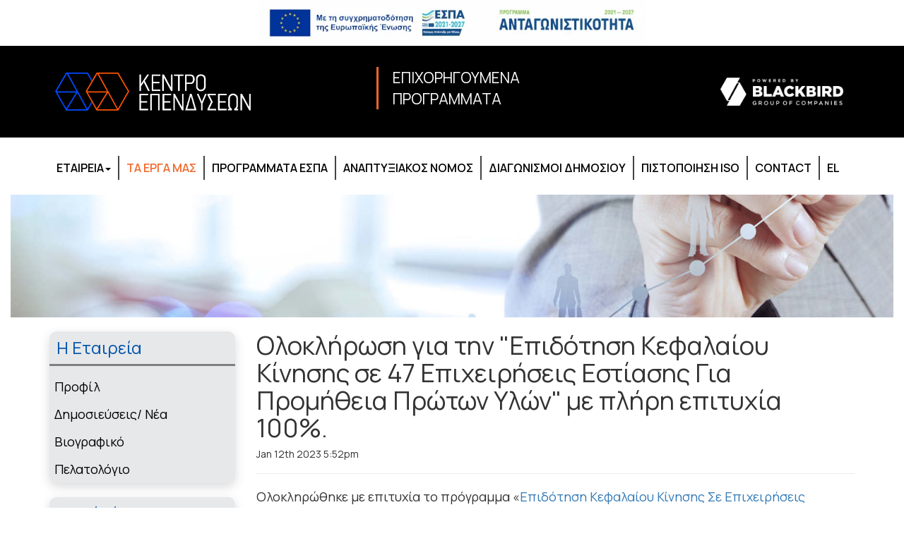

--- FILE ---
content_type: text/html; charset=UTF-8
request_url: https://kei.gr/el/works/oloklhrwsh-gia-thn-epidothsh-kefalaioy-kinhshs-se-epixeirhseis-estiashs-gia-promhoeia-prwtwn-ylwn-me-plhrh-epityxia-100
body_size: 10670
content:
<!DOCTYPE html>
<html lang="el">
<head>
  <meta charset="utf-8">
  <meta http-equiv="X-UA-Compatible" content="IE=edge">
  <meta name="viewport" content="width=device-width, initial-scale=1">
  <meta name="description" content="Υποστήριξη επιχειρήσεων - Ψηφιακή Υπογραφή - Συμβουλευτική καθοδήγηση. Ένταξη Επιχειρήσεων σε αναπτυξιακά προγράμματα, ΕΣΠΑ, Συμβουλευτικές Υπηρεσίες, Επιχειρηματική Καθοδήγηση, Mentoring, Marketing, Business Plans.">
  <meta name="author" content="Nikolaos Kotsyfos">
  <meta name="google-site-verification" content="y97i0jW-jsmCQn5el65c61rFFeXe5tbTfUD99XUZjsc" />

  <title>Ολοκλήρωση για την &quot;Επιδότηση Κεφαλαίου Κίνησης σε 47 Ε...</title>

  
  
  <link rel="apple-touch-icon" sizes="180x180" href="https://kei.gr/apple-touch-icon.png">
  <link rel="icon" type="image/png" sizes="32x32" href="https://kei.gr/favicon-32x32.png">
  <link rel="icon" type="image/png" sizes="16x16" href="https://kei.gr/favicon-16x16.png">
  <link rel="manifest" href="https://kei.gr/site.webmanifest">
  <link rel="mask-icon" href="https://kei.gr/safari-pinned-tab.svg" color="#5bbad5">
  <meta name="msapplication-TileColor" content="#da532c">
  <meta name="theme-color" content="#ffffff">

  
  
  
  
  

    <link href="/css/f.css?id=c7dd138218db7e39f0f9" rel="stylesheet">
    <link href="/css/f_common.css?id=4683f58c840a7a8cdee8" rel="stylesheet">
    
  
  
  <!--[if lt IE 9]>
  <script src="//oss.maxcdn.com/libs/html5shiv/3.7.0/html5shiv.js"></script>
  <script src="//oss.maxcdn.com/libs/respond.js/1.4.2/respond.min.js"></script>
  <![endif]-->

  <style>
    .hcf2 {
      background: white;
      color: black;
      }
    .wa2{ 
      color: black;
      }
    .wa3{ 
      color: white;
      }
    .hcf3 {
      background: black;
      color: white;
      }
    .logo-container {
      display: flex;
      align-items: center;
    }
    .logo-container > div {
      width: 33%;
      padding: 5px;
    }

    @media (max-width: 768px) {
      .logo-container > div {
        width: 50%;
        padding: 5px;
      }
    }
  </style>
  <style>
    
    @import  url(https://fonts.googleapis.com/css?family=Manrope:400,600&subset=latin,greek&display=swap);
    .navbar-default .navbar-toggle {
      background-color: white;
      border-color: gray;
    }
    .cur-menu {
      color: #F1682A !important;
    }
    .gimg {
      filter: gray; /* IE6-9 */
      -webkit-filter: grayscale(1); /* Google Chrome, Safari 6+ & Opera 15+ */
      filter: grayscale(1); /* Microsoft Edge and Firefox 35+ */
      border: 1px solid lightgray;
    }
    .gimg:hover {
      -webkit-filter: grayscale(0);
      filter: none;
    }
    .sflag {
      height: 15px;
      box-shadow: 1px 1px 4px grey;
    }
    .ltopbox {
      padding-left: 1rem;
      align-self: center;
    }
    .affix {
      top: 0;
      width: 100%;
      z-index: 9999 !important;
    }

    .affix + .container-fluid {
      padding-top: 70px;
    }

    .grecaptcha-badge { visibility: hidden; }
  </style>

  <script>
  (function(i,s,o,g,r,a,m){i['GoogleAnalyticsObject']=r;i[r]=i[r]||function(){
  (i[r].q=i[r].q||[]).push(arguments)},i[r].l=1*new Date();a=s.createElement(o),
  m=s.getElementsByTagName(o)[0];a.async=1;a.src=g;m.parentNode.insertBefore(a,m)
  })(window,document,'script','//www.google-analytics.com/analytics.js','ga');

  ga('create', 'UA-70414298-1', 'auto');
  ga('send', 'pageview');

</script>



<script>
/* <![CDATA[ */
var google_conversion_id = 1015708576;
var google_custom_params = window.google_tag_params;
var google_remarketing_only = true;
/* ]]> */
</script>
<script src="//www.googleadservices.com/pagead/conversion.js">
</script>
<noscript>
<div style="display:inline;">
<img height="1" width="1" style="border-style:none;" alt="" src="//googleads.g.doubleclick.net/pagead/viewthroughconversion/1015708576/?guid=ON&amp;script=0"/>
</div>
</noscript>

<!-- Global site tag (gtag.js) - Google Analytics -->
<script async src="https://www.googletagmanager.com/gtag/js?id=UA-33374085-4"></script>
<script>
  window.dataLayer = window.dataLayer || [];
  function gtag(){dataLayer.push(arguments);}
  gtag('js', new Date());

  gtag('config', 'UA-33374085-4');
  gtag('config', 'AW-1015708576');
</script>


<!-- Google Tag Manager -->
<script>(function(w,d,s,l,i){w[l]=w[l]||[];w[l].push({'gtm.start':
new Date().getTime(),event:'gtm.js'});var f=d.getElementsByTagName(s)[0],
j=d.createElement(s),dl=l!='dataLayer'?'&l='+l:'';j.async=true;j.src=
'https://www.googletagmanager.com/gtm.js?id='+i+dl;f.parentNode.insertBefore(j,f);
})(window,document,'script','dataLayer','GTM-MLSHBCJ');</script>
<!-- End Google Tag Manager -->
</head>
<body>
    <div class="container">
  <div class="row">
    <div class="col-md-12">
      <a href="/img/poster.webp" data-lity="" data-lity-desc="espa afisa">
        <img class="img-fluid center-block img-responsive" src="/img/afisa4.webp" alt="espa" style="max-height: 65px;">
      </a>
    </div>
  </div>
</div>






<div class="container-fluid hcf3" style="padding: 25px 0;">

  <div class="container">
    <div class="logo-container">
      <div>
        <a href="https://kei.gr/el">
          <img style="max-height: 60px;" alt="company logo" class="img-responsive" src="/img/new_kei_logo_colour.png"/> 
        </a>
      </div>
      <div class="hidden-xs">
        <div style="display: flex;justify-content: center;align-items: center;">
          <p style="border-style: none none none solid; border-color: #f1682a; padding-left: 2rem;font-size: 21px;">ΕΠΙΧΟΡΗΓΟΥΜΕΝΑ<br/>ΠΡΟΓΡΑΜΜΑΤΑ</p>
        </div>
      </div>
      <div>
        <div class="ltopbox hidden-xs">
          <a href="https://brd.gr" target="_blank">
            <img alt="group_logo" style="max-height:40px;" class="img-responsive pull-right" src="/img/powered_by_blackbird_white2.png"/> 
          </a>
          
        </div>
        <div class="ltopbox visible-xs">
          <a href="https://brd.gr" target="_blank">
            <img alt="group_logo" style="max-height:60px;" class="img-responsive pull-right" src="/img/powered_by_blackbird_white2.png"/> 
          </a>
          
        </div>
      </div>
            
    </div>
  </div>

  <div class="container visible-xs">
    <div class="row">
      <div class="col-md-12">
        <p class="text-center" style="font-size: medium;margin: 1rem; text-decoration-style: double; text-decoration-line: underline;">ΕΠΙΧΟΡΗΓΟΥΜΕΝΑ ΠΡΟΓΡΑΜΜΑΤΑ</p>
      </div>
    </div>
  </div>
     
</div>

<nav class="navbar  navbar-default navbar-custom" data-spy="affix" data-offset-top="100">
    <div class="container">
      <div class="row">
        <div>
          
          <div class="navbar-header page-scroll">
            <button type="button" class="navbar-toggle" data-toggle="collapse"
                                                        data-target="#navbar-main">
              <span class="sr-only">Toggle navigation</span>
              <span class="icon-bar"></span>
              <span class="icon-bar"></span>
              <span class="icon-bar"></span>
            </button>
          </div>

          
          <div class="collapse navbar-collapse" id="navbar-main">
            <br/>
            <ul class="nav navbar-nav" style="font-size:medium;">
              <li class="dropdown">
                <a class="dropdown-toggle" data-toggle="dropdown" href="#">ΕΤΑΙΡΕΙΑ<span class="caret"></span></a>
                <ul class="dropdown-menu">
                  <li><a href="https://kei.gr/el/profile">Πρoφίλ</a></li>
                  
                  <li><a href="https://kei.gr/el/bio">Βιογραφικό</a></li>
                  <li> <a href="https://kei.gr/el/clients">Πελατολόγιο</a> </li>
                  <li> <a href="https://kei.gr/el/page/etairika-nea-dhmosieyseis-keh-1">Δημοσιεύσεις/ Νέα</a> </li>
                </ul>
              </li>
              <li>
                <a class=" cur-menu " href="https://kei.gr/el/works">ΤΑ ΕΡΓΑ ΜΑΣ</a>
              </li>
              <li>
                <a class="" href="https://kei.gr/el/programs">ΠΡΟΓΡΑΜΜΑΤΑ ΕΣΠΑ</a>
              </li>
              <li>
                
                <a class="" href="https://kei.gr/el/news">ΑΝΑΠΤΥΞΙΑΚΟΣ ΝΟΜΟΣ</a>
              </li>
              <li>
                
                <a class="" href="https://kei.gr/el/diagonismoi">ΔΙΑΓΩΝΙΣΜΟΙ ΔΗΜΟΣΙΟΥ</a>
              </li>
              <li>
                <a class="" href="https://kei.gr/el/page/pistopoihsh-twn-systhmatwn-diaxeirishs-proiontwn-kai-yphresiwn-eonika-dieonh-protypa">ΠΙΣΤΟΠΟΙΗΣΗ ISO</a>
              </li>
              <li>
                <a class="" href="https://kei.gr/el/contact">CONTACT</a>
              </li>
              <li>
                
                <div class="dropdown" style="z-index: 10000;padding: 7px 10px;line-height: 20px;">
                  <a class="dropdown-toggle" data-toggle="dropdown" href="#">
                    
                    <span style="text-transform: uppercase;color: #000;font-weight: bold;">
                      el
                    </span>
                  </a>
                  <ul class="dropdown-menu  dropdown-menu-right">
                                          <li>
                        <a rel="alternate" hreflang="en" href="http://kei.gr/en/works/oloklhrwsh-gia-thn-epidothsh-kefalaioy-kinhshs-se-epixeirhseis-estiashs-gia-promhoeia-prwtwn-ylwn-me-plhrh-epityxia-100">
                          <img width=30 height=20 alt="en" src="/img/f/en.svg"/>
                          English
                        </a>
                      </li>
                                          <li>
                        <a rel="alternate" hreflang="el" href="http://kei.gr/el/works/oloklhrwsh-gia-thn-epidothsh-kefalaioy-kinhshs-se-epixeirhseis-estiashs-gia-promhoeia-prwtwn-ylwn-me-plhrh-epityxia-100">
                          <img width=30 height=20 alt="el" src="/img/f/el.svg"/>
                          Ελληνικά
                        </a>
                      </li>
                                      </ul>
                </div>
              </li>
            </ul>
          </div>
        </div>

      </div> 
    </div> 
</nav>


<div class="container-fluid">
    <img alt="" class="img-responsive center-block hidden-xs" src="/img/front/250/image4.jpg" />
</div> 
<div class="container">
    <div class="row">
        <div class="col-md-9 col-md-push-3">
            <h1 class="btitle">Ολοκλήρωση για την &quot;Επιδότηση Κεφαλαίου Κίνησης σε 47 Επιχειρήσεις Εστίασης Για Προμήθεια Πρώτων Υλών&quot; με πλήρη επιτυχία 100%.</h1>
            <h5>Jan 12th 2023 5:52pm</h5>
                        <hr>
            <p>Ολοκληρώθηκε με επιτυχία το πρόγραμμα «<a href="/el/admin/post/407/Επανεκκίνηση της Εστίασης - Επιδότηση Κεφαλαίου Κίνησης σε Επιχειρήσεις Εστίασης για Προμήθεια Πρώτων Υλών" target="_blank" rel="noopener">Επιδότηση Κεφαλαίου Κίνησης Σε Επιχειρήσεις Εστίασης Για Προμήθεια Πρώτων Υλών</a>».</p>
<p>Στόχος του προγράμματος ήταν η στήριξη και επανεκκίνηση της λειτουργίας των επιχειρήσεων εστίασης υπό το καθεστώς της πανδημίας της νόσου COVID-19, επιχορηγώντας το κεφάλαιο κίνησης. Η μη μη επιστρεπτέα επιχορήγηση ανερχόταν στο 7% του ετήσιου τζίρου των επιχειρήσεων.</p>
<p>Το <strong>Κέντρο Επενδύσεων</strong> εξασφάλισε την πλήρη απορρόφηση (επιχορήγηση) όλων των εγκεκριμένων επενδυτικών σχεδίων, ύψους <strong>426.420,20 €</strong>, συμβάλλοντας στην ομαλή λειτουργιά των εγκεκριμένων επιχειρήσεων.</p>
<p> </p>
<p><img style="display: block; margin-left: auto; margin-right: auto;" src="/uph/l/b0ce3965bb397f53f277263a75b686fe9fa18602.png" alt="" /></p>
<p> </p>
<p>Το ποσοστό επιτυχίας της απορρόφησης όλων των εγκεκριμένων αιτήσεων από το Κέντρο Επενδύσεων έφτασε στο 100%.</p>
<p>Αναφέρονται επιτυχημένες πληρωμές (επιχορηγήσεις) που αντλήθηκαν από επενδυτικά έργα διαφόρων επιχειρήσεων:</p>
<hr />
<p><span style="color: #008000;"><strong><u>Ενδεικτικά Εγκεκριμένα Επενδυτικά Έργα από το Κέντρο Επενδύσεων [Είδος Επιχείρησης και Ποσό Επιχορήγησης]:</u></strong></span></p>
<p><strong>Ι</strong> Εστιατόριο: 68.569,32 € <strong>Ι</strong> Εστιατόριο:  31.550,28 € <strong>Ι</strong> Σνακ Μπαρ: 10.356,41 € <strong>Ι</strong> Καφετέρια: 3.812,73 € <strong>Ι</strong> Αναψυκτήριο: 43.466,97 € <strong>Ι</strong> Ψητοπωλείο: 5.787,58 € <strong>Ι</strong> Καφέ Μπαρ: 12.836,11 € <strong>Ι</strong> Καφέ Μπαρ: 11.235,85 € <strong>Ι</strong> Φαστ Φουντ: 11.528,76 € <strong>Ι</strong> Μπαρ: 9.250,65 € <strong>Ι</strong> Εστιατόριο: 9.936,49 € <strong>Ι </strong>Αναψυκτήριο: 9.516,11 € <strong>Ι</strong> Παραδοσιακό καφενείο: 3.060,28 € <strong>Ι</strong> Σνακ Μπαρ: 11.226,42 € <strong>Ι</strong> Ουζερί- Μεζεδοπωλείο: 3.892,06 € <strong>Ι</strong> Εστιατόριο: 16.833,93 € <strong>Ι</strong> Εστιατόριο: 9.156,66 € <strong>Ι</strong> Εστιατόριο: 47.299,45 € <strong>Ι</strong> Εστιατόριο: 54.861,08 € <strong>Ι</strong> Ψητοπωλείο: 30.107,09 € <strong>Ι</strong> Ταβέρνα: 4.320,17 € <strong>Ι</strong> Παραδοσιακό καφενείο: 17.815,80 € <strong>Ι</strong></p>
<hr />
<p style="text-align: center;"><em>Η τεχνογνωσία  σε συνδυασμό με την υψηλή εξειδίκευση αποτελούν την εγγύηση για την ποιότητα των υπηρεσιών του γραφείου μας, διασφαλίζοντας την ομαλή ένταξη επιχειρήσεων σε επιχορηγούμενα προγράμματα, και την σωστή εκταμίευση των επιχορηγήσεων.</em></p>
<p style="text-align: center;"> </p>
<table border="1" cellspacing="1" cellpadding="1" align="left">
<tbody>
<tr>
<td>
<p style="text-align: center;">Το <strong>Κέντρο Επενδύσεων [Blackbird Business Consultants Group]</strong>, ως σύμβουλοι ένταξης σε ΕΣΠΑ για παραπάνω από μια δεκαετία, παρέχει πλήρη και ολοκληρωμένη υποστήριξη, από τον πρώτο έλεγχο επιλεξιμότητας, καθώς και στην εκπόνηση - υποβολή ενός άριστου business plan το οποίο θα αποδώσει τη μέγιστη δυνατή μοριοδότηση. </p>
<p style="text-align: center;"><img style="display: block; margin-left: auto; margin-right: auto;" src="/uph/l/fbb715ef6f49d5f5125b93fc12eb3aa303bad6be.png" alt="" width="367" height="83" /></p>
<p style="text-align: center;">Στα πλαίσια της επιτυχίας αυτής, θα θέλαμε να ευχαριστήσουμε όσους συνεργάστηκαν μαζί μας και στο επιτυχημένο αυτό πρόγραμμα. </p>
<p style="text-align: center;">Σας Ευχαριστούμε για την Εμπιστοσύνη σας.</p>
<p style="text-align: center;"><a href="http://www.brd.gr" target="_blank" rel="noopener"><img src="/uph/l/8b04b8fed40f3c2f2243f0f4bdb55bd124d9e1db.png" alt="" width="255" height="136" /></a></p>
</td>
</tr>
</tbody>
</table>
            <hr style="margin-top: 3rem;">
            <button style="margin-top: 3rem;" class="btn btn-primary" onclick="history.go(-1)">
              « Back
            </button>
            <hr/>
            <h3 class="text-center">Πρόσφατα έργα μας</h3>
            <div class="row">
                              <div class="col-sm-6 col-md-3">
                  <div class="thumbnail2">
                    <a href="https://kei.gr/el/works/epityxies-maioy-2025-95-egkrisewn-sto-programma-enisxyshs-ths-epixeirhmatikothtas-gia-anergoys-hlikias-30-59-etwn-me-emfash-stis-gynaikes-17000-epixorhghsh" aria-label="Επιτυχίες Μαΐου 2025: 96% Εγκρίσεων στο Πρόγραμμα Ενίσχυσης της επιχειρηματικ...">
                      <div class="hthumbnail2" style="background-image: url('/uph/m//ffcf874b900917efa58dcaa3a336287fe577f17c.jpg');"></div> 
                    </a>
                    <div class="ccc2">
                      <a href="https://kei.gr/el/works/epityxies-maioy-2025-95-egkrisewn-sto-programma-enisxyshs-ths-epixeirhmatikothtas-gia-anergoys-hlikias-30-59-etwn-me-emfash-stis-gynaikes-17000-epixorhghsh">Επιτυχίες Μαΐου 2025: 96% Εγκρίσεων στο Πρόγραμμα Ενίσχυσης της επιχειρηματικ...</a>
                    </div> 
                  </div>
                </div>
                              <div class="col-sm-6 col-md-3">
                  <div class="thumbnail2">
                    <a href="https://kei.gr/el/works/anakoinwsh-gia-tis-1es-egkriseis-th-drash-enisxysh-ths-idryshs-kai-leitoyrgias-newn-mikromesaiwn-epixeirhsewn" aria-label="Επιτυχίες Απριλίου 2025: 100% στις Εγκρίσεις Δράσης «Ενίσχυση της Ίδρυσης και...">
                      <div class="hthumbnail2" style="background-image: url('/uph/m//4834df51be71c6bf727c4f2f9eb23235f49e5675.jpg');"></div> 
                    </a>
                    <div class="ccc2">
                      <a href="https://kei.gr/el/works/anakoinwsh-gia-tis-1es-egkriseis-th-drash-enisxysh-ths-idryshs-kai-leitoyrgias-newn-mikromesaiwn-epixeirhsewn">Επιτυχίες Απριλίου 2025: 100% στις Εγκρίσεις Δράσης «Ενίσχυση της Ίδρυσης και...</a>
                    </div> 
                  </div>
                </div>
                              <div class="col-sm-6 col-md-3">
                  <div class="thumbnail2">
                    <a href="https://kei.gr/el/works/enisxysh-epixeirhshs-emporias-iatrikwn-eidwn-mesw-espa-1" aria-label="Ενίσχυση Επιχείρησης Εμπορίας Ιατρικών Ειδών [μέσω ΕΣΠΑ]">
                      <div class="hthumbnail2" style="background-image: url('/uph/m//c9e00201963b4f9e49865fdf1de253ca4374e82a.png');"></div> 
                    </a>
                    <div class="ccc2">
                      <a href="https://kei.gr/el/works/enisxysh-epixeirhshs-emporias-iatrikwn-eidwn-mesw-espa-1">Ενίσχυση Επιχείρησης Εμπορίας Ιατρικών Ειδών [μέσω ΕΣΠΑ]</a>
                    </div> 
                  </div>
                </div>
                              <div class="col-sm-6 col-md-3">
                  <div class="thumbnail2">
                    <a href="https://kei.gr/el/works/enisxysh-ependysewn-me-epixorhghsh-h-periptwsh-enisxyshs-etaireias-emporias-trofimwn" aria-label="Ενίσχυση Επενδύσεων με Επιχορήγηση: Η περίπτωση Ενίσχυσης Εταιρείας Εμπορίας ...">
                      <div class="hthumbnail2" style="background-image: url('/uph/m//23554780653d49cc2fe572c769153026f2d6a952.png');"></div> 
                    </a>
                    <div class="ccc2">
                      <a href="https://kei.gr/el/works/enisxysh-ependysewn-me-epixorhghsh-h-periptwsh-enisxyshs-etaireias-emporias-trofimwn">Ενίσχυση Επενδύσεων με Επιχορήγηση: Η περίπτωση Ενίσχυσης Εταιρείας Εμπορίας ...</a>
                    </div> 
                  </div>
                </div>
                          </div>
        </div> 
        <div class="col-md-3 col-md-pull-9"> <div class="daside">
    <div class="stop">
        <h3>Η Εταιρεία</h3>
        <div>
            <ul class="list-unstyled">
                <li><a href="https://kei.gr/el/profile">Πρoφίλ</a></li>
                <li> <a href="https://kei.gr/el/page/etairika-nea-dhmosieyseis-keh-1">Δημοσιεύσεις/ Νέα</a> </li>
                <li><a href="https://kei.gr/el/bio">Βιογραφικό</a></li>
                <li> <a href="https://kei.gr/el/clients">Πελατολόγιο</a> </li>
            </ul>
        </div>
    </div>

    <div class="stop">
    <div class="latest-blog-posts">
        <h3>Ποιοί Είμαστε</h3>
        <a href="https://kei.gr/el/profile">
          <img src="/uploads/f1.jpg" alt="diakriseis" class="img-responsive"/>
          <p style="padding-left: 4px;">Κέντρο Επενδύσεων</p>
          <p style="padding-left: 4px;">Blackbird Group</p>
        </a>
    </div>
    </div>

    <div class="stop">
    <div class="latest-blog-posts">
        <h3 class="text-center">Επενδυτικός Νόμος</h3>
        <a href="https://kei.gr/el/news">
          <img src="/img/ff.jpg" alt="diakriseis" class="img-responsive"/>
          <p style="text-align: center;">Νέος Αναπτυξιακός</p>
          <p style="text-align: center;">Νόμος 4399/2016</p>
        </a>
    </div>
    </div>
</div>


 </div>
    </div> 
</div> 

<div class="container-fluid">
    <div class="row lrd">
        <div class="col-lg-2 col-md-0">
        </div> 
        <div class="col-lg-8 col-md-12">
            <img class="img-responsive center-block" src="/img/lor/logos.png" alt/>
            
        </div> 
        <div class="col-lg-2 col-md-0">
        </div> 
    </div> 
</div> 

<div class="ufooter container-fluid" style="background-color: #de5b0c;">
  <form id="newsletter-form" action="https://kei.gr/el/newsletter" method="post">
    <div class="container">
      <div class="row">
        <div class="col-md-6">
            <label id="lnemail" for="nemail">
          <span style="text-align: center; color: black;">Κάντε εγγραφή στο newsletter για Ενημέρωση Επιχορηγούμενων Προγραμμάτων.</span>
            </label>
        </div> 
        <div id="pkDiv" style="display: none;">
            <label for="post_code">Leave this field blank</label>
            <input type="text" name="post_code" id="post_code">
        </div>
        <div class="col-md-3">
          <input type="hidden" name="_token" value="kRYMSvrcwZvqtNah2zcy0cJybpLX4L2XVbJdmrce">
          <div class="form-group ">
            <input id="nemail" type="text" name="email" placeholder="Email"
            class="form-control m10" value="" />
                    </div>
        </div> 
        <div class="col-md-3">
            <button class="center-block btn btn-default g-recaptcha" style="margin-top: 10px;margin-bottom: 10px;"
                data-sitekey="6LecDjgUAAAAABQJKD2VxlevzH8vEQWfOBKLe1ei"
                data-callback="onSubmit">Εγγραφή            </button>


        </div> 
      </div> 
    </div> 
  </form> 
</div> 
<footer class="ffooter footer-distributed">
    
    <div class="container">
        <div class="row">
            <div class="col-md-3" style="margin-bottom: 2em;">
                <img alt="" class="img-responsive" src="/img/kei_logo_white2.png" style="padding-right: 2rem;"/> 

                <br/>
                <p class="footer-company-about">
                Υποστήριξη επιχειρήσεων - Συμβουλευτική Καθοδήγηση.                <br/>
                <br/>
                Ένταξη Επιχειρήσεων σε επιχορηγούμενα προγράμματα, Αναπτυξιακός, ΕΣΠΑ.                <br/>
                <br/>
                Συμβουλευτικές Υπηρεσίες Marketing, Mentoring, ISO, Business Plans.                <br/>
                <br/>
                Διαγωνισμοί Δημοσίου,Κρατικές Προμήθειες, Πλήρης Καθοδήγησης.                <br/>
                <br/>
                Ψηφιακός Μετασχηματισμός Εταιρειών, Ψηφιακή Υπογραφή.                </p>
                <br/>
                <p>
                  <a href="https://kei.gr/el/page/pistopoihsh-toy-kentroy-ependysewn-kata-to-protypo-iso-9001-2015">
                    <img class="" style="width: 100%;padding: 0;max-width: 250px;" src="/img/iso_new.png" alt="iso"/>
                  </a>
                </p>
            </div> 
            <div class="col-md-3 text-center" style="margin-bottom: 2em;">
                <h3>ΒΡΕΙΤΕ ΜΑΣ ΕΔΩ...</h3>
                <br/>
                <div style="margin-bottom: 0.9em">
                  <h4>
                    <a class="wa" href="https://www.google.com/maps/place/%CE%9C%CE%B1%CF%87%CE%B7%CF%82+%CE%9A%CF%81%CE%B7%CF%84%CE%B7%CF%82+3,+%CE%97%CF%81%CE%AC%CE%BA%CE%BB%CE%B5%CE%B9%CE%BF+713+03/@35.3368254,25.1210825,17z/data=!3m1!4b1!4m5!3m4!1s0x149a5a20b142eb69:0x578cbfc2de844083!8m2!3d35.3368254!4d25.1232712" target="_blank">
                    <i class="fa fa-map-marker"></i> Ηράκλειο Κρήτης / Χανιόπορτα                    </a>
                  </h4>
                </div>
                <div style="margin-bottom: 0.9em">
                  <h4>
                    <a class="wa" href="https://www.google.com/maps/place/Leof.+Kifisias+%26+Odos+Pentelis,+Marousi+151+24/@38.0539488,23.8091505,17z/data=!3m1!4b1!4m5!3m4!1s0x14a1992a84c47bab:0x11291ce5c8d92fc9!8m2!3d38.0539488!4d23.8113445" target="_blank">
                    <i class="fa fa-map-marker"></i> Μαρούσι Αττικής / Λ. Κηφισίας 148                    </a>
                  </h4>
                </div>

                <div>
                    <p>
                    <i class="fa fa-phone"></i>
                    <b><a class="wa" href="tel:2118505001">211 8505001</a> </b>
                  </p>
                </div>

                <div>
                    <p>
                    <i class="fa fa-phone"></i>
                    <b><a class="wa" href="tel:2810823002">2810 823002</a> </b>
                    </p>
                </div>

                <div>
                  <p>
                  <span class="glyphicon glyphicon-phone"></span>
                  <b><a class="wa" href="tel:6987248004">6987 248004</a> </b>
                  </p>
                </div>

                <div>
                    <p>
                    <i class="fa fa-fax"></i>
                    2818101281</p>
                </div>

                <div>
                    <p>
                    <i class="fa fa-envelope"></i>
                    <a class="wa" href="mailto:info@keh.gr">info@keh.gr</a>
                </div>
                
                <br/>
                <p style="padding: 1.5rem;">
                <a href="https://brd.gr" target="_blank">
                  <img alt="grop_logo" style="max-height:90px; padding: .1rem;" class="img-responsive" src="/img/powered_by_blackbird_white2.png"/> 
                </a>
                </p>
            </div> 
            <div class="col-md-4" style="margin-bottom: 2em;">
              <div class="latest-blog-posts">
                <h3><i class="fa fa-rss"></i> Τελευταία νέα / blog</h3>
                
                <div id="divRss2">
                  <div class="">
                    <ul class="feedEkList">
                                              
                        <li>
                          <div class="itemTitle">
                            <a target="_blank" href="http://kentroeh.blogspot.com/2026/01/19.html">
                              Αυτόματη Εναρμόνιση με τους νέους Ευρωπαϊκούς Κωδικούς Δραστηριότητας (ΚΑΔ) για 1,9 εκατ. ΑΦΜ
                            </a> 
                          </div>
                          <div class="itemDate">
                            26 Jan 2026
                          </div> 
                          <div class="itemContent">
                              Δημοσιεύθηκαν στο ΦΕΚ οι δύο νέες αποφάσεις Α.1003/2026, με την οποία καθορίζεται η νέα Εθνική Ονοματολογία Οικονομικών Δραστηρ...
                          </div> 
                        </li>
                                              
                        <li>
                          <div class="itemTitle">
                            <a target="_blank" href="http://kentroeh.blogspot.com/2025/12/250-iefimeridagr-250-iefimeridagr.html">
                              Νέα αύξηση του προϋπολογισμού κατά 250 εκατ. ευρώ για νέες τουριστικές μικρομεσαίες επιχειρήσειςΠηγή: iefimerida.gr - Παπαθανάσης: Νέα αύξηση του προϋπολογισμού κατά 250 εκατ. ευρώ για νέες τουριστικές μικρομεσαίες επιχειρήσεις - iefimerida.gr
                            </a> 
                          </div>
                          <div class="itemDate">
                            29 Dec 2025
                          </div> 
                          <div class="itemContent">
                              Την αύξηση του προϋπολογισμού της πρόσκλησης υποβολής αιτήσεων χρηματοδότησης στη δράση «Ενίσχυση της ίδρυσης και λειτουργίας ν...
                          </div> 
                        </li>
                                              
                        <li>
                          <div class="itemTitle">
                            <a target="_blank" href="http://kentroeh.blogspot.com/2025/12/4-2026.html">
                              Αναπτυξιακός νόμος: Τα 4 καθεστώτα που θα ανοίξουν το 2026
                            </a> 
                          </div>
                          <div class="itemDate">
                            21 Dec 2025
                          </div> 
                          <div class="itemContent">
                              Τέσσερα καθεστώτα του νέου αναπτυξιακού νόμου αναμένεται να ανοίξουν 
μέσα στο 2026 για υποβολή αιτήσεων από τους ενδιαφερόμενο...
                          </div> 
                        </li>
                                              
                        <li>
                          <div class="itemTitle">
                            <a target="_blank" href="http://kentroeh.blogspot.com/2025/12/attiki-on.html">
                              Νίκος Χαρδαλιάς: «Το “Attiki On” κινείται σε χρόνο-ρεκόρ – Ξεκινά άμεσα η υλοποίηση εκατοντάδων επενδύσεων μικρών επιχειρήσεων στην Αττική» 
                            </a> 
                          </div>
                          <div class="itemDate">
                            12 Dec 2025
                          </div> 
                          <div class="itemContent">
                              120 εκατ. ευρώ για την ενίσχυση 1.301 επιχειρήσεων στην Αττική – Έμπρακτη στήριξη της Περιφέρειας στον κόσμο της παραγωγής  Με ...
                          </div> 
                        </li>
                                          </ul> 
                  </div> 
                </div>
              </div>
            </div>
            <div class="col-md-2" style="margin-bottom: 2em;">
                <h3>Sitemap</h3>
                <br/>
                <p class="footer-links">
                <a href="https://kei.gr/el/profile">Πρoφίλ</a>
                <br/>
                <a href="https://kei.gr/el/bio">Βιογραφικό</a>
                <br/>
                <a href="https://kei.gr/el/clients">Πελατολόγιο</a>
                <br/>
                <a href="https://kei.gr/el/programs">Προγράμματα</a>
                <br/>
                <a href="https://kei.gr/el/works">Τα έργα μας</a>
                <br/>
                <a href="https://kei.gr/el/news" style="">Αναπτυξιακός</a>
                <br/>
                <a href="https://kei.gr/el/contact">Επικοινωνία</a>
                <br/>
                <a href="http://kentroeh.blogspot.gr/" target="_blank">BLOG</a>
                <br/>
                <a href="https://kei.gr/el/page/etairika-nea-dhmosieyseis-keh-1">Δημοσιεύσεις</a>
                <br/>
                <br/>
                
                </p>
            </div> 
        </div> 
    </div> 

</footer>

<div class="container">
    <div class="row">
        <div class="col-md-6">
            <h3>Μητρώο Συνεργατών/ Φορέων</h3>
            <div class="cln"></div> 
            <img class="img-responsive" style="width:100%" alt="partners" src="/img/mem1.jpg"/>
        </div> 
        <div class="col-md-6">
            <h3>Πιστοποιημένο Μέλος σε</h3>
            <div class="cln"></div> 
            <img class="img-responsive" style="width:100%" alt="member of" src="/img/mem2.jpg"/>
        </div> 
    </div> 
</div> 

<div class="lrdg">
    <div class="container">
        <div class="row">
            <div class="col-md-4">
                <p class="footer-company-name">Κέντρο Επενδύσεων  &copy; 2010-2026</p>
            </div> 
            <div class="col-md-4">
                <p class="text-center" style="padding: 0.7rem;">
                <a style="color: black;" href="https://kei.gr/el/page/oroi-xrhshs-ths-istoselidas">Όροι Χρήσης</a> |
                <a style="color: black;" href="https://kei.gr/el/page/politikh-prostasias-edouenwn-proswpikoy-xarakthra">Προστασία Δεδομένων</a>
                </p>
            </div> 
            <div class="col-md-4">
                <div style="float: right; color:black !important;" class="social-buttons">
                    <div class="dalog5">
                        <a target="_blank" href="https://www.facebook.com/BlackBirdGroupgr" aria-label="facebook">
                            <span class="fa-stack">
                                <i class="fa fa-circle-thin fa-stack-2x"></i>
                                <i class="fa fa-facebook fa-stack-1x"></i>
                            </span>
                        </a>
                        
                        <a target="_blank" href="https://www.instagram.com/blackbirdgroupgr/" aria-label="maps">
                            <span class="fa-stack">
                                <i class="fa fa-circle-thin fa-stack-2x"></i>
                                <i class="fa fa-instagram"></i>
                            </span>
                        </a>
                        <a target="_blank" href="https://www.linkedin.com/company/blackbirdgroupgr/" aria-label="linkedin">
                            <span class="fa-stack">
                                <i class="fa fa-circle-thin fa-stack-2x"></i>
                                <i class="fa fa-linkedin"></i>
                            </span>
                        </a>
                        <a target="_blank" href="https://www.google.com/search?q=%CE%BA%CE%B5%CE%BD%CF%84%CF%81%CE%BF%20%CE%B5%CF%80%CE%B5%CE%BD%CE%B4%CF%8D%CF%83%CE%B5%CF%89%CE%BD&rlz=1C5CHFA_enGR946GR946&oq=%CE%BA%CE%B5%CE%BD%CF%84%CF%81%CE%BF+%CE%B5%CF%80%CE%B5%CE%BD%CE%B4%CF%8D%CF%83%CE%B5%CF%89%CE%BD&tbs=lrf:!1m4!1u3!2m2!3m1!1e1!1m4!1u2!2m2!2m1!1e1!2m1!1e2!2m1!1e3!3sIAE,lf:1,lf_ui:2&tbm=lcl&sxsrf=AJOqlzVam2cXFjBARZttJzPrp0Tylp-PUA:1673811243184&rflfq=1&num=10&rldimm=3245288158373065569&lqi=CiHOus61zr3PhM-Bzr8gzrXPgM61zr3OtM-Nz4POtc-Jzr0ZJbws0ZsDAbhIldvY1OWAgIAIWi8QABABIiHOus61zr3PhM-Bzr8gzrXPgM61zr3OtM-Nz4POtc-Jzr0qBggCEAAQAZIBFGZpbmFuY2lhbF9jb25zdWx0YW50&ved=2ahUKEwjVscjkqMr8AhVjxwIHHVAxCrIQvS56BAgVEAE&sa=X&rlst=f#rlfi=hd:;si:3245288158373065569,l,CiHOus61zr3PhM-Bzr8gzrXPgM61zr3OtM-Nz4POtc-Jzr0ZJbws0ZsDAbhIldvY1OWAgIAIWi8QABABIiHOus61zr3PhM-Bzr8gzrXPgM61zr3OtM-Nz4POtc-Jzr0qBggCEAAQAZIBFGZpbmFuY2lhbF9jb25zdWx0YW50;mv:[[35.33700537731903,25.123491823702132],[35.33664542268097,25.123050576297867]];tbs:lrf:!1m4!1u3!2m2!3m1!1e1!1m4!1u2!2m2!2m1!1e1!2m1!1e2!2m1!1e3!3sIAE,lf:1,lf_ui:2" aria-label="maps">
                            <span class="fa-stack">
                                <i class="fa fa-circle-thin fa-stack-2x"></i>
                                <i class="fa fa-google-plus"></i>
                            </span>
                        </a>
                    </div> 
                </div>
            </div> 
        </div>
    </div>
</div>

  
    
      
    
  




        
    <script src="/js/common.js?id=4157eab314c44e817834"></script>
    





    <script>
        (function () {
            var e = document.getElementById("pkDiv");
            e.parentNode.removeChild(e);
        })();
    </script>


<script src="https://cdnjs.cloudflare.com/ajax/libs/FeedEk/3.0.0/js/FeedEk.js" async defer></script>
    <script>
  (function () {
    $('#divRss').FeedEk({
      FeedUrl : 'http://kentroeh.blogspot.gr/feeds/posts/default?alt=rss',
      MaxCount : 4,
      ShowDesc : true,
      ShowPubDate:true,
      DescCharacterLimit:200,
      TitleLinkTarget:'_blank',
      DateFormat:'DD MMMM YYYY',
      DateFormatLang:'el'
    });
  })();
</script>


</body>
</html>


--- FILE ---
content_type: application/javascript; charset=utf-8
request_url: https://cdnjs.cloudflare.com/ajax/libs/FeedEk/3.0.0/js/FeedEk.js
body_size: 450
content:
/*
* FeedEk jQuery RSS/ATOM Feed Plugin v3.0 with YQL API
* http://jquery-plugins.net/FeedEk/FeedEk.html  https://github.com/enginkizil/FeedEk
* Author : Engin KIZIL http://www.enginkizil.com   
*/

(function ($) {
    $.fn.FeedEk = function (opt) {
        var def = $.extend({
            FeedUrl: "http://jquery-plugins.net/rss",
            MaxCount: 5,
            ShowDesc: true,
            ShowPubDate: true,
            DescCharacterLimit: 0,
            TitleLinkTarget: "_blank",
            DateFormat: "",
            DateFormatLang:"en"
        }, opt);

        var id = $(this).attr("id"), i, s = "",dt;
        $("#" + id).empty().append('<img src="loader.gif" />');

        var YQLstr = 'SELECT channel.item FROM feednormalizer WHERE output="rss_2.0" AND url ="' + def.FeedUrl + '" LIMIT ' + def.MaxCount;

        $.ajax({
            url: "https://query.yahooapis.com/v1/public/yql?q=" + encodeURIComponent(YQLstr) + "&format=json&diagnostics=true&callback=?",
            dataType: "json",
            success: function (data) {
                $("#" + id).empty();
                $.each(data.query.results.rss, function (e, itm) {
                    s += '<li><div class="itemTitle"><a href="' + itm.channel.item.link + '" target="' + def.TitleLinkTarget + '" >' + itm.channel.item.title + '</a></div>';
                    
                    if (def.ShowPubDate){
                        dt = new Date(itm.channel.item.pubDate);
                        s += '<div class="itemDate">';
                        if ($.trim(def.DateFormat).length > 0) {
                            try {
                                moment.lang(def.DateFormatLang);
                                s += moment(dt).format(def.DateFormat);
                            }
                            catch (e){s += dt.toLocaleDateString();}                            
                        }
                        else {
                            s += dt.toLocaleDateString();
                        }
                        s += '</div>';
                    }
                    if (def.ShowDesc) {
                        s += '<div class="itemContent">';
                         if (def.DescCharacterLimit > 0 && itm.channel.item.description.length > def.DescCharacterLimit) {
                            s += itm.channel.item.description.substring(0, def.DescCharacterLimit) + '...';
                        }
                        else {
                            s += itm.channel.item.description;
                         }
                         s += '</div>';
                    }
                });
                $("#" + id).append('<ul class="feedEkList">' + s + '</ul>');
            }
        });
    };
})(jQuery);


--- FILE ---
content_type: text/plain
request_url: https://www.google-analytics.com/j/collect?v=1&_v=j102&a=877990954&t=pageview&_s=1&dl=https%3A%2F%2Fkei.gr%2Fel%2Fworks%2Foloklhrwsh-gia-thn-epidothsh-kefalaioy-kinhshs-se-epixeirhseis-estiashs-gia-promhoeia-prwtwn-ylwn-me-plhrh-epityxia-100&ul=en-us%40posix&dt=%CE%9F%CE%BB%CE%BF%CE%BA%CE%BB%CE%AE%CF%81%CF%89%CF%83%CE%B7%20%CE%B3%CE%B9%CE%B1%20%CF%84%CE%B7%CE%BD%20%22%CE%95%CF%80%CE%B9%CE%B4%CF%8C%CF%84%CE%B7%CF%83%CE%B7%20%CE%9A%CE%B5%CF%86%CE%B1%CE%BB%CE%B1%CE%AF%CE%BF%CF%85%20%CE%9A%CE%AF%CE%BD%CE%B7%CF%83%CE%B7%CF%82%20%CF%83%CE%B5%2047%20%CE%95...&sr=1280x720&vp=1280x720&_u=IEBAAEABAAAAACAAI~&jid=127865268&gjid=6274151&cid=1149780730.1769514645&tid=UA-70414298-1&_gid=1708717711.1769514645&_r=1&_slc=1&z=1845904934
body_size: -447
content:
2,cG-RWRY13077R